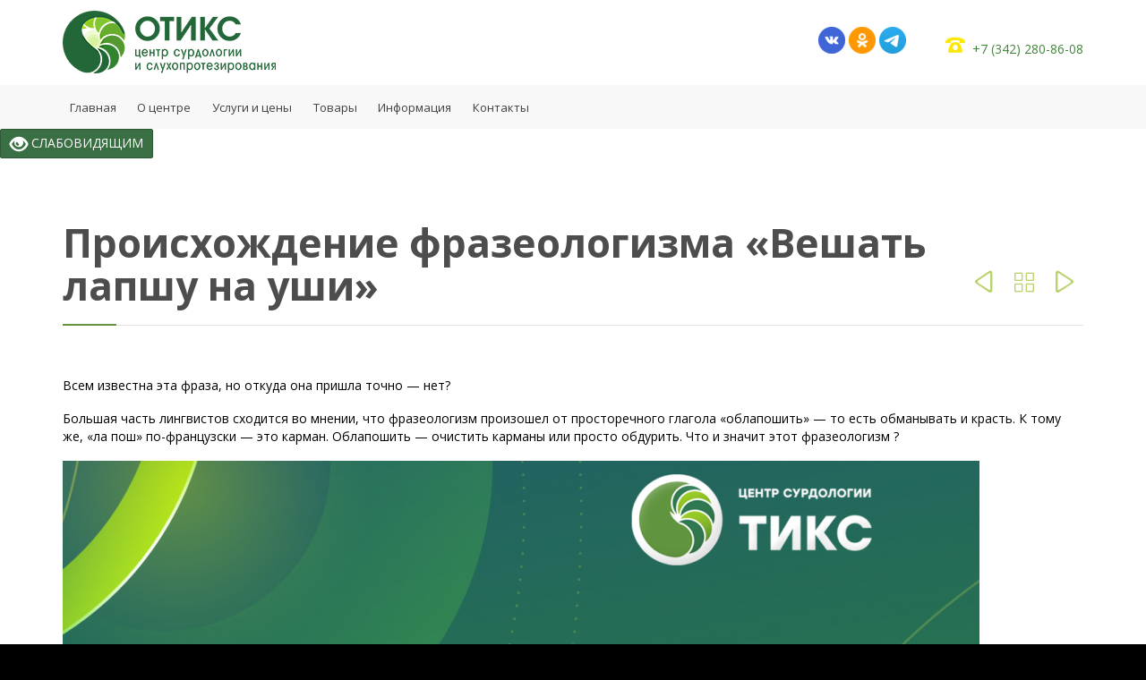

--- FILE ---
content_type: text/html; charset=UTF-8
request_url: https://otix-perm.ru/proishozhdenie-frazeologizma-veshat-lapshu-na-ushi/
body_size: 12256
content:

<!DOCTYPE html>
<html lang="ru-RU" prefix="og: http://ogp.me/ns#" class="no-ie no-js">
<head>
	<meta charset="UTF-8" />
	<meta http-equiv="X-UA-Compatible" content="IE=edge" />
	<meta name="viewport" content="width=device-width, initial-scale=1">
    <meta name="google-site-verification" content="DUb5dPz2ynvly4DazKgIKRvOaDPAgBz2CfDcFBZvhVY" />
<script>(function(w,d,s,l,i){w[l]=w[l]||[];w[l].push({'gtm.start':
new Date().getTime(),event:'gtm.js'});var f=d.getElementsByTagName(s)[0],
j=d.createElement(s),dl=l!='dataLayer'?'&l='+l:'';j.async=true;j.src=
'https://www.googletagmanager.com/gtm.js?id='+i+dl;f.parentNode.insertBefore(j,f);
})(window,document,'script','dataLayer','GTM-K8TVJ4Q');</script>

<script>!function(){var t=document.createElement("script");t.type="text/javascript",t.async=!0,t.src="https://vk.com/js/api/openapi.js?168",t.onload=function(){VK.Retargeting.Init("VK-RTRG-520378-dUkcx"),VK.Retargeting.Hit()},document.head.appendChild(t)}();</script><noscript><img src="https://vk.com/rtrg?p=VK-RTRG-520378-dUkcx" style="position:fixed; left:-999px;" alt=""/></noscript>

<script async src="https://www.googletagmanager.com/gtag/js?id=AW-639701178"></script>
<script>
window.dataLayer = window.dataLayer || [];
function gtag(){dataLayer.push(arguments);}
gtag('js', new Date());
gtag('config', 'AW-639701178');
</script>

	<link rel="pingback" href="https://otix-perm.ru/xmlrpc.php" />
	<title>Происхождение фразеологизма &quot;Вешать лапшу на уши&quot; | Otix</title>

<!-- This site is optimized with the Yoast SEO plugin v4.2.1 - https://yoast.com/wordpress/plugins/seo/ -->
<link rel="canonical" href="https://otix-perm.ru/proishozhdenie-frazeologizma-veshat-lapshu-na-ushi/" />
<meta property="og:locale" content="ru_RU" />
<meta property="og:type" content="article" />
<meta property="og:title" content="Происхождение фразеологизма &quot;Вешать лапшу на уши&quot; | Otix" />
<meta property="og:description" content="Всем известна эта фраза, но откуда она пришла точно — нет? Большая часть лингвистов сходится во мнении, что фразеологизм произошел от просторечного глагола «облапошить» — то есть обманывать и красть. К тому же, «ла пош» по-французски — это карман. Облапошить — очистить карманы или просто обдурить. Что и значит этот фразеологизм ?" />
<meta property="og:url" content="https://otix-perm.ru/proishozhdenie-frazeologizma-veshat-lapshu-na-ushi/" />
<meta property="og:site_name" content="Otix" />
<meta property="article:section" content="Блог" />
<meta property="article:published_time" content="2022-11-07T01:54:12+05:00" />
<meta property="og:image" content="http://otix-perm.ru/wp-content/uploads/2022/11/Post-otiks-moj-1024x819.png" />
<meta name="twitter:card" content="summary" />
<meta name="twitter:description" content="Всем известна эта фраза, но откуда она пришла точно — нет? Большая часть лингвистов сходится во мнении, что фразеологизм произошел от просторечного глагола «облапошить» — то есть обманывать и красть. К тому же, «ла пош» по-французски — это карман. Облапошить — очистить карманы или просто обдурить. Что и значит этот фразеологизм ?" />
<meta name="twitter:title" content="Происхождение фразеологизма &quot;Вешать лапшу на уши&quot; | Otix" />
<meta name="twitter:image" content="http://otix-perm.ru/wp-content/uploads/2022/11/Post-otiks-moj-1024x819.png" />
<!-- / Yoast SEO plugin. -->

<link rel='dns-prefetch' href='//fonts.googleapis.com' />
<link rel='dns-prefetch' href='//s.w.org' />
<link rel="alternate" type="application/rss+xml" title="Otix &raquo; Лента" href="https://otix-perm.ru/feed/" />
<link rel="alternate" type="application/rss+xml" title="Otix &raquo; Лента комментариев" href="https://otix-perm.ru/comments/feed/" />
		<script type="text/javascript">
			window._wpemojiSettings = {"baseUrl":"https:\/\/s.w.org\/images\/core\/emoji\/12.0.0-1\/72x72\/","ext":".png","svgUrl":"https:\/\/s.w.org\/images\/core\/emoji\/12.0.0-1\/svg\/","svgExt":".svg","source":{"concatemoji":"https:\/\/otix-perm.ru\/wp-includes\/js\/wp-emoji-release.min.js?ver=5.3.20"}};
			!function(e,a,t){var n,r,o,i=a.createElement("canvas"),p=i.getContext&&i.getContext("2d");function s(e,t){var a=String.fromCharCode;p.clearRect(0,0,i.width,i.height),p.fillText(a.apply(this,e),0,0);e=i.toDataURL();return p.clearRect(0,0,i.width,i.height),p.fillText(a.apply(this,t),0,0),e===i.toDataURL()}function c(e){var t=a.createElement("script");t.src=e,t.defer=t.type="text/javascript",a.getElementsByTagName("head")[0].appendChild(t)}for(o=Array("flag","emoji"),t.supports={everything:!0,everythingExceptFlag:!0},r=0;r<o.length;r++)t.supports[o[r]]=function(e){if(!p||!p.fillText)return!1;switch(p.textBaseline="top",p.font="600 32px Arial",e){case"flag":return s([127987,65039,8205,9895,65039],[127987,65039,8203,9895,65039])?!1:!s([55356,56826,55356,56819],[55356,56826,8203,55356,56819])&&!s([55356,57332,56128,56423,56128,56418,56128,56421,56128,56430,56128,56423,56128,56447],[55356,57332,8203,56128,56423,8203,56128,56418,8203,56128,56421,8203,56128,56430,8203,56128,56423,8203,56128,56447]);case"emoji":return!s([55357,56424,55356,57342,8205,55358,56605,8205,55357,56424,55356,57340],[55357,56424,55356,57342,8203,55358,56605,8203,55357,56424,55356,57340])}return!1}(o[r]),t.supports.everything=t.supports.everything&&t.supports[o[r]],"flag"!==o[r]&&(t.supports.everythingExceptFlag=t.supports.everythingExceptFlag&&t.supports[o[r]]);t.supports.everythingExceptFlag=t.supports.everythingExceptFlag&&!t.supports.flag,t.DOMReady=!1,t.readyCallback=function(){t.DOMReady=!0},t.supports.everything||(n=function(){t.readyCallback()},a.addEventListener?(a.addEventListener("DOMContentLoaded",n,!1),e.addEventListener("load",n,!1)):(e.attachEvent("onload",n),a.attachEvent("onreadystatechange",function(){"complete"===a.readyState&&t.readyCallback()})),(n=t.source||{}).concatemoji?c(n.concatemoji):n.wpemoji&&n.twemoji&&(c(n.twemoji),c(n.wpemoji)))}(window,document,window._wpemojiSettings);
		</script>
		<style type="text/css">
img.wp-smiley,
img.emoji {
	display: inline !important;
	border: none !important;
	box-shadow: none !important;
	height: 1em !important;
	width: 1em !important;
	margin: 0 .07em !important;
	vertical-align: -0.1em !important;
	background: none !important;
	padding: 0 !important;
}
</style>
	<link rel='stylesheet' id='wp-block-library-css'  href='https://otix-perm.ru/wp-includes/css/dist/block-library/style.min.css?ver=5.3.20' type='text/css' media='all' />
<link rel='stylesheet' id='wc-block-style-css'  href='https://otix-perm.ru/wp-content/plugins/woocommerce/packages/woocommerce-blocks/build/style.css?ver=2.4.5' type='text/css' media='all' />
<link rel='stylesheet' id='rs-plugin-settings-css'  href='https://otix-perm.ru/wp-content/plugins/__revslider/public/assets/css/settings.css?ver=5.2.5' type='text/css' media='all' />
<style id='rs-plugin-settings-inline-css' type='text/css'>
#rs-demo-id {}
</style>
<link rel='stylesheet' id='bvi-default-css'  href='https://otix-perm.ru/wp-content/plugins/button-visually-impaired/assets/css/bvi.min.css?ver=1.0.5' type='text/css' media='all' />
<style id='bvi-default-inline-css' type='text/css'>

        .bvi-button .bvi-panel-open {
            color: #ffffff !important;
        }
		.bvi-button a {
			background-color: #396f43;
			color: #ffffff;
			border: 1px solid #2e5936;
			border-radius: 2px;
			padding: 5px 10px;
			display: inline-block;
			font-size: 14px;
			text-decoration: none;
			font-weight: 500;
			vertical-align: middle;
		}
		.bvi-button a:link {
		    color: #ffffff;
		    text-decoration: none;
		}
		.bvi-button a:visited {
		    color: #ffffff;
		    text-decoration: none;
		}
		.bvi-button a:hover {
			color: #ffffff;
		    text-decoration: none;
		}
		.bvi-button a:active {
			color: #ffffff;
		    text-decoration: none;
		}
		.bvi-glyphicon-eye {
		    font-size: 20px;
		}
		
</style>
<link rel='stylesheet' id='contact-form-7-css'  href='https://otix-perm.ru/wp-content/plugins/contact-form-7/includes/css/styles.css?ver=4.6.1' type='text/css' media='all' />
<link rel='stylesheet' id='woocommerce-layout-css'  href='https://otix-perm.ru/wp-content/plugins/woocommerce/assets/css/woocommerce-layout.css?ver=3.8.3' type='text/css' media='all' />
<link rel='stylesheet' id='woocommerce-smallscreen-css'  href='https://otix-perm.ru/wp-content/plugins/woocommerce/assets/css/woocommerce-smallscreen.css?ver=3.8.3' type='text/css' media='only screen and (max-width: 768px)' />
<link rel='stylesheet' id='woocommerce-general-css'  href='https://otix-perm.ru/wp-content/plugins/woocommerce/assets/css/woocommerce.css?ver=3.8.3' type='text/css' media='all' />
<style id='woocommerce-inline-inline-css' type='text/css'>
.woocommerce form .form-row .required { visibility: visible; }
</style>
<link rel='stylesheet' id='popup-maker-site-css'  href='//otix-perm.ru/wp-content/uploads/pum/pum-site-styles.css?generated=1753341644&#038;ver=1.18.2' type='text/css' media='all' />
<link rel='stylesheet' id='wpv-gfonts-css'  href='//fonts.googleapis.com/css?family=Open+Sans%3Abold%2C600%2Citalic%2Cnormal%2C300&#038;subset=cyrillic&#038;ver=14' type='text/css' media='all' />
<link rel='stylesheet' id='front-magnific-popup-css'  href='https://otix-perm.ru/wp-content/themes/health-center/wpv_theme/assets/css/magnific.css?ver=5.3.20' type='text/css' media='all' />
<link rel='stylesheet' id='front-all-css'  href='https://otix-perm.ru/wp-content/themes/health-center/cache/all.css?ver=1729587925' type='text/css' media='all' />
<script  src='https://otix-perm.ru/wp-includes/js/jquery/jquery.js?ver=1.12.4-wp'></script>
<script  src='https://otix-perm.ru/wp-includes/js/jquery/jquery-migrate.min.js?ver=1.4.1'></script>
<script  src='https://otix-perm.ru/wp-content/plugins/__revslider/public/assets/js/jquery.themepunch.tools.min.js?ver=5.2.5'></script>
<script  src='https://otix-perm.ru/wp-content/plugins/__revslider/public/assets/js/jquery.themepunch.revolution.min.js?ver=5.2.5'></script>
<script  src='https://otix-perm.ru/wp-content/themes/health-center/vamtam/assets/js/modernizr.min.js?ver=5.3.20'></script>
<link rel='https://api.w.org/' href='https://otix-perm.ru/wp-json/' />
<link rel="EditURI" type="application/rsd+xml" title="RSD" href="https://otix-perm.ru/xmlrpc.php?rsd" />
<link rel="wlwmanifest" type="application/wlwmanifest+xml" href="https://otix-perm.ru/wp-includes/wlwmanifest.xml" /> 
<meta name="generator" content="WordPress 5.3.20" />
<meta name="generator" content="WooCommerce 3.8.3" />
<link rel='shortlink' href='https://otix-perm.ru/?p=9760' />
<link rel="alternate" type="application/json+oembed" href="https://otix-perm.ru/wp-json/oembed/1.0/embed?url=https%3A%2F%2Fotix-perm.ru%2Fproishozhdenie-frazeologizma-veshat-lapshu-na-ushi%2F" />
<link rel="alternate" type="text/xml+oembed" href="https://otix-perm.ru/wp-json/oembed/1.0/embed?url=https%3A%2F%2Fotix-perm.ru%2Fproishozhdenie-frazeologizma-veshat-lapshu-na-ushi%2F&#038;format=xml" />
<style>html{ background-color:#000000; }</style>	<noscript><style>.woocommerce-product-gallery{ opacity: 1 !important; }</style></noscript>
	<meta name="generator" content="Powered by Slider Revolution 5.2.5 - responsive, Mobile-Friendly Slider Plugin for WordPress with comfortable drag and drop interface." />
<link rel="icon" href="https://otix-perm.ru/wp-content/uploads/2016/08/cropped-site-image-1-32x32.png" sizes="32x32" />
<link rel="icon" href="https://otix-perm.ru/wp-content/uploads/2016/08/cropped-site-image-1-192x192.png" sizes="192x192" />
<link rel="apple-touch-icon-precomposed" href="https://otix-perm.ru/wp-content/uploads/2016/08/cropped-site-image-1-180x180.png" />
<meta name="msapplication-TileImage" content="https://otix-perm.ru/wp-content/uploads/2016/08/cropped-site-image-1-270x270.png" />
		<style type="text/css" id="wp-custom-css">
			span.desc p{
    display: none;
}
.meta-header {
    background-color: white !important;
}

.bvi-button {
    background: white;
}

.has-buttons h1 {
    color: #4d4d4d!important;
}		</style>
		</head>
<body class="post-template-default single single-post postid-9760 single-format-standard layout-full theme-health-center woocommerce-no-js full pagination-load-more sticky-header-type-normal wpv-not-scrolled has-page-header no-header-slider no-header-sidebars responsive-layout no-breadcrumbs no-slider-button-thumbnails sticky-header">
	<span id="top"></span>
	
<noscript><iframe src="https://www.googletagmanager.com/ns.html?id=GTM-K8TVJ4Q"
height="0" width="0" style="display:none;visibility:hidden"></iframe></noscript>

	<div id="page" class="main-container">
		<div class="fixed-header-box">
	<header class="main-header layout-logo-text-menu">
				<div class="header-content-wrapper">
	<div class="first-row limit-wrapper">
		<div class="first-row-wrapper">
			<div class="first-row-left">
				<div class="logo-wrapper">
	<a href="#" id="mp-menu-trigger" class="icon-b" data-icon="&#57801;">Open/Close Menu</a>
		<a href="https://otix-perm.ru" title="Otix" class="logo " style="min-width:119px">			<img src="https://otix-perm.ru/wp-content/uploads/2023/08/logo.png" alt="Otix" class="normal-logo" />
			</a>
		<div class="mobile-logo-additions">
								<a class="vamtam-cart-dropdown-link no-dropdown icon theme" href="https://otix-perm.ru/cart/">
				<span class="icon theme">&#57453;</span>
				<span class="products cart-empty">0</span>
			</a>
					</div>
</div>			</div>
			<div class="first-row-right">
				<div class="first-row-right-inner">
					<div id="phone-num"><div><a href="https://vk.com/otixperm"><img src="/wp-content/uploads/2013/03/4494517.png" alt="" width="30" height="30"></a>
<a href="https://ok.ru/group/56912861724675"><img src="/wp-content/uploads/2013/03/3670250-60x60.png" alt="" width="30" height="30"></a>
<a href="https://t.me/111"><img src="/wp-content/uploads/2023/08/tg.png" alt="" width="30" height="30" style="padding-right: 40px;"></a>

<span class='icon shortcode  ' style='font-size:22px !important;color:#FBE809;'>&#57490;</span>  <strong><font size="32" color="green" face="Arial"><a href="tel:83422808608">+7 (342) 280-86-08</font></a></font></strong></div></div>
				</div>
			</div>
		</div>
	</div>

	<div class="second-row">
		<div class="limit-wrapper">
			<div class="second-row-columns">
				<div class="header-center">
					<div id="menus">
						<nav id="main-menu">
		<a href="#main" title="Skip to content" class="visuallyhidden">Skip to content</a>
	<div class="menu-main-menu-container"><ul id="menu-main-menu" class="menu"><li id="menu-item-8022" class="menu-item menu-item-type-post_type menu-item-object-page menu-item-home menu-item-8022"><a href="https://otix-perm.ru/"><span>Главная</span></a></li>
<li id="menu-item-8024" class="menu-item menu-item-type-post_type menu-item-object-page menu-item-has-children menu-item-8024"><a href="https://otix-perm.ru/about/"><span>О центре</span></a>
<div class='sub-menu-wrapper'><ul class="sub-menu">
	<li id="menu-item-10161" class="menu-item menu-item-type-post_type menu-item-object-page menu-item-10161"><a href="https://otix-perm.ru/nasha-komanda/"><span>Наша команда</span></a></li>
	<li id="menu-item-8903" class="menu-item menu-item-type-post_type menu-item-object-page menu-item-8903"><a href="https://otix-perm.ru/interer/"><span>Фотографии</span></a></li>
	<li id="menu-item-8027" class="menu-item menu-item-type-post_type menu-item-object-page menu-item-8027"><a href="https://otix-perm.ru/documents/"><span>Документы</span></a></li>
	<li id="menu-item-10279" class="menu-item menu-item-type-taxonomy menu-item-object-category menu-item-10279"><a href="https://otix-perm.ru/category/vakansii/"><span>Вакансии</span></a></li>
</ul></div>
</li>
<li id="menu-item-9969" class="menu-item menu-item-type-custom menu-item-object-custom menu-item-has-children menu-item-9969"><a><span>Услуги и цены</span></a>
<div class='sub-menu-wrapper'><ul class="sub-menu">
	<li id="menu-item-8025" class="menu-item menu-item-type-post_type menu-item-object-page menu-item-8025"><a href="https://otix-perm.ru/services/"><span>Услуги</span></a></li>
	<li id="menu-item-8026" class="menu-item menu-item-type-post_type menu-item-object-page menu-item-8026"><a href="https://otix-perm.ru/price-list/"><span>Прайс-лист</span></a></li>
	<li id="menu-item-10201" class="menu-item menu-item-type-taxonomy menu-item-object-category menu-item-10201"><a href="https://otix-perm.ru/category/aktsii/"><span>Акции</span></a></li>
</ul></div>
</li>
<li id="menu-item-8184" class="menu-item menu-item-type-post_type menu-item-object-page menu-item-8184"><a href="https://otix-perm.ru/shop/"><span>Товары</span></a></li>
<li id="menu-item-9971" class="menu-item menu-item-type-custom menu-item-object-custom menu-item-has-children menu-item-9971"><a><span>Информация</span></a>
<div class='sub-menu-wrapper'><ul class="sub-menu">
	<li id="menu-item-8023" class="menu-item menu-item-type-post_type menu-item-object-page menu-item-8023"><a href="https://otix-perm.ru/blog/"><span>Статьи</span></a></li>
	<li id="menu-item-9196" class="menu-item menu-item-type-post_type menu-item-object-page menu-item-9196"><a href="https://otix-perm.ru/otzyvy-na-okazannye-meditsinskie-uslugi/"><span>Отзывы и обратная связь</span></a></li>
	<li id="menu-item-9193" class="menu-item menu-item-type-post_type menu-item-object-page menu-item-9193"><a href="https://otix-perm.ru/chasto-zadavaemye-voprosy/"><span>Часто задаваемые вопросы</span></a></li>
</ul></div>
</li>
<li id="menu-item-8021" class="menu-item menu-item-type-post_type menu-item-object-page menu-item-8021"><a href="https://otix-perm.ru/contact/"><span>Контакты</span></a></li>
</ul></div></nav>					</div>
				</div>

				<div class="cart-dropdown hidden">
	<div class="cart-dropdown-inner">
		<a class="vamtam-cart-dropdown-link icon theme" href="#">
			<span class="icon theme">&#57453;</span>
			<span class="products cart-empty">...</span>
		</a>
		<div class="widget woocommerce widget_shopping_cart">
			<div class="widget_shopping_cart_content"></div>
		</div>
	</div>
</div>
				<div class="search-wrapper">
									</div>
			</div>
		</div>
	</div>
</div>	</header>

	</div><!-- / .fixed-header-box -->
<div class="shadow-bottom"></div><div class="slabvi"><div class="bvi-button"><a href="#" class="bvi-panel-open"><span class="bvi-glyphicon bvi-glyphicon-eye"></span> СЛАБОВИДЯЩИМ</a></div></div>
		
		<div class="boxed-layout">
			<div class="pane-wrapper clearfix">
								<div id="main-content">
					<div id="sub-header" class="layout-full has-background">
	<div class="meta-header" style="background-color:#000000;background-image:none;">
		<div class="limit-wrapper">
			<div class="meta-header-inside">
				<header class="page-header has-buttons">
				<div class="page-header-content">
											<h1 style="color:#b3b3b3;">
							<span class="title" itemprop="headline">Происхождение фразеологизма &#171;Вешать лапшу на уши&#187;</span>
													</h1>
										<span class="post-siblings">
	<a href="https://otix-perm.ru/v-ssha-peresadili-uho-napechatannoe-na-3d-printere/" rel="prev"><span class="icon theme">&#58893;</span></a>
			<a href="/blog/" class="all-items"><span class='icon shortcode theme ' style=''>&#57509;</span></a>
	
	<a href="https://otix-perm.ru/sosredotochenie-na-kartinke-vremenno-otklyuchaet-sluh/" rel="next"><span class="icon theme">&#58892;</span></a></span>				</div>
			</header>			</div>
		</div>
	</div>
</div>					<!-- #main (do not remove this comment) -->
					<div id="main" role="main" class="wpv-main layout-full">
												<div class="limit-wrapper">

	<div class="row page-wrapper">
		
		<article class="single-post-wrapper full post-9760 post type-post status-publish format-standard hentry category-blog category-novosti">
						<div class="page-content loop-wrapper clearfix full">
				<div class="post-article no-image-wrapper single">
	<div class="standard-post-format clearfix as-normal as-standard-post-format">
				<header class="single">
			<div class="content">
				<h3>
					<a href="https://otix-perm.ru/proishozhdenie-frazeologizma-veshat-lapshu-na-ushi/" title="Происхождение фразеологизма &#171;Вешать лапшу на уши&#187;" class="entry-title">Происхождение фразеологизма &#171;Вешать лапшу на уши&#187;</a>
				</h3>
			</div>
		</header>
	<div class="post-content-outer single-post">



	<div class="post-content the-content">
	<p>Всем известна эта фраза, но откуда она пришла точно — нет?</p>
<p>Большая часть лингвистов сходится во мнении, что фразеологизм произошел от просторечного глагола «облапошить» — то есть обманывать и красть. К тому же, «ла пош» по-французски — это карман. Облапошить — очистить карманы или просто обдурить. Что и значит этот фразеологизм ?</p>
<p><img class="alignleft size-large wp-image-9761" src="http://otix-perm.ru/wp-content/uploads/2022/11/Post-otiks-moj-1024x819.png" alt="" width="1024" height="819" srcset="https://otix-perm.ru/wp-content/uploads/2022/11/Post-otiks-moj-1024x819.png 1024w, https://otix-perm.ru/wp-content/uploads/2022/11/Post-otiks-moj-300x240.png 300w, https://otix-perm.ru/wp-content/uploads/2022/11/Post-otiks-moj-1140x912.png 1140w, https://otix-perm.ru/wp-content/uploads/2022/11/Post-otiks-moj-555x444.png 555w, https://otix-perm.ru/wp-content/uploads/2022/11/Post-otiks-moj-360x288.png 360w, https://otix-perm.ru/wp-content/uploads/2022/11/Post-otiks-moj-262x210.png 262w, https://otix-perm.ru/wp-content/uploads/2022/11/Post-otiks-moj.png 1350w" sizes="(max-width: 1024px) 100vw, 1024px" /></p>
</div>

</div>	</div>
</div>
				<div class="clearboth">
					
				</div>
			</div>
		</article>

		
								<div class="clearfix related-posts">
				<div class="grid-1-1">
					<h2 class="related-content-title">Смотрите также:</h3>					<div class="scrollable-wrapper">
	<div class="loop-wrapper clearfix news scroll-x">
		<ul class="clearfix" data-columns="4">
								<li class="page-content post-head list-item post-10307 post type-post status-publish format-standard hentry category-blog">
						<div>
							<div class="post-article no-image-wrapper ">
	<div class="standard-post-format clearfix as-normal as-standard-post-format">
		
	<div class="post-content-wrapper">
				<header class="single">
			<div class="content">
				<h3>
					<a href="https://otix-perm.ru/drevnij-metod-lecheniya-tugouhosti/" title="Древний метод лечения тугоухости" class="entry-title">Древний метод лечения тугоухости</a>
				</h3>
			</div>
		</header>
	
		<div class="post-actions-wrapper">
			<div class="post-date">
							</div>
							
									</div>

		<div class="post-content-outer">
			<p>? В мире средневековой Германии существовала одна удивительная женщина — Хильдегарда Бингенская. Эта монахиня, ученая&#8230;</p>
		</div>

					<div class="post-content-meta">
				<div>
					
				</div>
							</div>
			</div>
	</div>
</div>
						</div>
					</li>
									<li class="page-content post-head list-item post-10304 post type-post status-publish format-standard hentry category-blog">
						<div>
							<div class="post-article no-image-wrapper ">
	<div class="standard-post-format clearfix as-normal as-standard-post-format">
		
	<div class="post-content-wrapper">
				<header class="single">
			<div class="content">
				<h3>
					<a href="https://otix-perm.ru/pervyj-inklyuzivnyj-teatr-dlya-gluhih-akterov/" title="Первый инклюзивный театр для глухих актеров" class="entry-title">Первый инклюзивный театр для глухих актеров</a>
				</h3>
			</div>
		</header>
	
		<div class="post-actions-wrapper">
			<div class="post-date">
							</div>
							
									</div>

		<div class="post-content-outer">
			<p>? Сегодня хотим рассказать вам о великом творческом проекте — Московском Театре мимики и жеста&#8230;.</p>
		</div>

					<div class="post-content-meta">
				<div>
					
				</div>
							</div>
			</div>
	</div>
</div>
						</div>
					</li>
									<li class="page-content post-head list-item post-10299 post type-post status-publish format-standard hentry category-blog">
						<div>
							<div class="post-article no-image-wrapper ">
	<div class="standard-post-format clearfix as-normal as-standard-post-format">
		
	<div class="post-content-wrapper">
				<header class="single">
			<div class="content">
				<h3>
					<a href="https://otix-perm.ru/chto-delat-kogda-zakladyvaet-ushi-v-samolete/" title="Что делать, когда закладывает уши в самолете?" class="entry-title">Что делать, когда закладывает уши в самолете?</a>
				</h3>
			</div>
		</header>
	
		<div class="post-actions-wrapper">
			<div class="post-date">
							</div>
							
									</div>

		<div class="post-content-outer">
			<p>✈️ Полеты для многих из нас — приятный и быстрый способ передвижения. Но иногда они&#8230;</p>
		</div>

					<div class="post-content-meta">
				<div>
					
				</div>
							</div>
			</div>
	</div>
</div>
						</div>
					</li>
									<li class="page-content post-head list-item post-10248 post type-post status-publish format-standard hentry category-blog">
						<div>
							<div class="post-article no-image-wrapper ">
	<div class="standard-post-format clearfix as-normal as-standard-post-format">
		
	<div class="post-content-wrapper">
				<header class="single">
			<div class="content">
				<h3>
					<a href="https://otix-perm.ru/kak-zashhitit-sluhovoj-apparat-ot-vlagi/" title="Как защитить слуховой аппарат от влаги?" class="entry-title">Как защитить слуховой аппарат от влаги?</a>
				</h3>
			</div>
		</header>
	
		<div class="post-actions-wrapper">
			<div class="post-date">
							</div>
							
									</div>

		<div class="post-content-outer">
			<p>? ? Осень — не только золотое время года, но и пора частых проливных дождей&#8230;.</p>
		</div>

					<div class="post-content-meta">
				<div>
					
				</div>
							</div>
			</div>
	</div>
</div>
						</div>
					</li>
									<li class="page-content post-head list-item post-9994 post type-post status-publish format-standard hentry category-blog category-novosti">
						<div>
							<div class="post-article no-image-wrapper ">
	<div class="standard-post-format clearfix as-normal as-standard-post-format">
		
	<div class="post-content-wrapper">
				<header class="single">
			<div class="content">
				<h3>
					<a href="https://otix-perm.ru/5-interesnyh-faktov-o-nashem-sluhe/" title="5 интересных фактов о нашем слухе" class="entry-title">5 интересных фактов о нашем слухе</a>
				</h3>
			</div>
		</header>
	
		<div class="post-actions-wrapper">
			<div class="post-date">
							</div>
							
									</div>

		<div class="post-content-outer">
			<p>Слух — это одно из самых удивительных и важных чувств, которые имеет человек. Но насколько&#8230;</p>
		</div>

					<div class="post-content-meta">
				<div>
					
				</div>
							</div>
			</div>
	</div>
</div>
						</div>
					</li>
									<li class="page-content post-head list-item post-9966 post type-post status-publish format-standard hentry category-blog category-novosti">
						<div>
							<div class="post-article no-image-wrapper ">
	<div class="standard-post-format clearfix as-normal as-standard-post-format">
		
	<div class="post-content-wrapper">
				<header class="single">
			<div class="content">
				<h3>
					<a href="https://otix-perm.ru/kakaya-gromkost-bezopasna-dlya-ushej/" title="Какая громкость безопасна для ушей?" class="entry-title">Какая громкость безопасна для ушей?</a>
				</h3>
			</div>
		</header>
	
		<div class="post-actions-wrapper">
			<div class="post-date">
							</div>
							
									</div>

		<div class="post-content-outer">
			<p>Все звуки, окружающие нас, отличаются по своей громкости. Например, обычный разговор — 60 дБ, перфоратор&#8230;</p>
		</div>

					<div class="post-content-meta">
				<div>
					
				</div>
							</div>
			</div>
	</div>
</div>
						</div>
					</li>
									<li class="page-content post-head list-item post-9960 post type-post status-publish format-standard hentry category-blog category-novosti">
						<div>
							<div class="post-article no-image-wrapper ">
	<div class="standard-post-format clearfix as-normal as-standard-post-format">
		
	<div class="post-content-wrapper">
				<header class="single">
			<div class="content">
				<h3>
					<a href="https://otix-perm.ru/9960/" title="Влияние звуков на сон: cекреты качественного отдыха" class="entry-title">Влияние звуков на сон: cекреты качественного отдыха</a>
				</h3>
			</div>
		</header>
	
		<div class="post-actions-wrapper">
			<div class="post-date">
							</div>
							
									</div>

		<div class="post-content-outer">
			<p>Сон играет ключевую роль в нашем здоровье и благополучии. Однако многие из нас сталкиваются с&#8230;</p>
		</div>

					<div class="post-content-meta">
				<div>
					
				</div>
							</div>
			</div>
	</div>
</div>
						</div>
					</li>
									<li class="page-content post-head list-item post-9956 post type-post status-publish format-standard hentry category-blog category-novosti">
						<div>
							<div class="post-article no-image-wrapper ">
	<div class="standard-post-format clearfix as-normal as-standard-post-format">
		
	<div class="post-content-wrapper">
				<header class="single">
			<div class="content">
				<h3>
					<a href="https://otix-perm.ru/istoriya-evelin-glenni/" title="История Эвелин Глэнни" class="entry-title">История Эвелин Глэнни</a>
				</h3>
			</div>
		</header>
	
		<div class="post-actions-wrapper">
			<div class="post-date">
							</div>
							
									</div>

		<div class="post-content-outer">
			<p>Ее история не просто вдохновляет, а задает ритм жизни. Это важное напоминание, что снижение слуха&#8230;</p>
		</div>

					<div class="post-content-meta">
				<div>
					
				</div>
							</div>
			</div>
	</div>
</div>
						</div>
					</li>
						</ul>
	</div>
</div>

				</div>
			</div>
			</div>

					</div> <!-- .limit-wrapper -->

				</div><!-- / #main (do not remove this comment) -->

			</div><!-- #main-content -->

							<footer class="main-footer">
											<div class="footer-sidebars-wrapper">
							<div id="footer-sidebars" data-rows="5">
	<div class="row" data-num="0">
																								<aside class="cell-1-4  fit">
					<section id="text-17" class="widget widget_text">			<div class="textwidget">Адрес: г. Пермь, Шоссе Космонавтов, д. 86<br>
Телефон: <a href="tel:83422808608" style="color: white;">+7 (342) 280-86-08</a><br>
Email: otix-perm@mail.ru<br>
ИНН: 7703360190
</div>
		</section>				</aside>
																							<aside class="cell-1-4  fit">
					<section id="custom_html-2" class="widget_text widget widget_custom_html"><div class="textwidget custom-html-widget"><a href="https://vk.com/otixperm"><img src="/wp-content/uploads/2013/03/4494517.png" alt="" width="30" height="30" /></a>
<a href="https://ok.ru/group/56912861724675"><img src="/wp-content/uploads/2013/03/3670250-60x60.png" alt="" width="30" height="30" /></a>
<a href="https://t.me/111"><img src="/wp-content/uploads/2023/08/tg.png" alt="" width="30" height="30" /></a></div></section>				</aside>
																										</div>
</div>						</div>
									</footer>

				
							
		</div><!-- / .pane-wrapper -->

	</div><!-- / .boxed-layout -->
</div><!-- / #page -->

<div id="wpv-overlay-search">
	<form action="https://otix-perm.ru/" class="searchform" method="get" role="search" novalidate="">
		<label for="overlay-search-field" class="visuallyhidden">Поиск:</label>
		<input id="overlay-search-field" type="text" required="required" placeholder="Поиск..." name="s" value="" />
		<button type="submit" class="icon theme">&#58889;</button>
			</form>
</div>


<div id="pum-10014" class="pum pum-overlay pum-theme-10005 pum-theme-tema-po-umolchaniyu popmake-overlay click_open" data-popmake="{&quot;id&quot;:10014,&quot;slug&quot;:&quot;zapisatsya-k-gushhenskoj&quot;,&quot;theme_id&quot;:10005,&quot;cookies&quot;:[],&quot;triggers&quot;:[{&quot;type&quot;:&quot;click_open&quot;,&quot;settings&quot;:{&quot;extra_selectors&quot;:&quot;&quot;,&quot;cookie_name&quot;:null}}],&quot;mobile_disabled&quot;:null,&quot;tablet_disabled&quot;:null,&quot;meta&quot;:{&quot;display&quot;:{&quot;stackable&quot;:false,&quot;overlay_disabled&quot;:false,&quot;scrollable_content&quot;:false,&quot;disable_reposition&quot;:false,&quot;size&quot;:false,&quot;responsive_min_width&quot;:false,&quot;responsive_min_width_unit&quot;:false,&quot;responsive_max_width&quot;:false,&quot;responsive_max_width_unit&quot;:false,&quot;custom_width&quot;:false,&quot;custom_width_unit&quot;:false,&quot;custom_height&quot;:false,&quot;custom_height_unit&quot;:false,&quot;custom_height_auto&quot;:false,&quot;location&quot;:false,&quot;position_from_trigger&quot;:false,&quot;position_top&quot;:false,&quot;position_left&quot;:false,&quot;position_bottom&quot;:false,&quot;position_right&quot;:false,&quot;position_fixed&quot;:false,&quot;animation_type&quot;:false,&quot;animation_speed&quot;:false,&quot;animation_origin&quot;:false,&quot;overlay_zindex&quot;:false,&quot;zindex&quot;:false},&quot;close&quot;:{&quot;text&quot;:false,&quot;button_delay&quot;:false,&quot;overlay_click&quot;:false,&quot;esc_press&quot;:false,&quot;f4_press&quot;:false},&quot;click_open&quot;:[]}}" role="dialog" aria-modal="false"
								   	aria-labelledby="pum_popup_title_10014">

	<div id="popmake-10014" class="pum-container popmake theme-10005 pum-responsive pum-responsive-medium responsive size-medium">

				

							<div id="pum_popup_title_10014" class="pum-title popmake-title">
				Записаться на прием			</div>
		

		

				<div class="pum-content popmake-content" tabindex="0">
			<div role="form" class="wpcf7" id="wpcf7-f10-o1" dir="ltr">
<div class="screen-reader-response"></div>
<form action="/proishozhdenie-frazeologizma-veshat-lapshu-na-ushi/#wpcf7-f10-o1" method="post" class="wpcf7-form" novalidate="novalidate">
<div style="display: none;">
<input type="hidden" name="_wpcf7" value="10" />
<input type="hidden" name="_wpcf7_version" value="4.6.1" />
<input type="hidden" name="_wpcf7_locale" value="" />
<input type="hidden" name="_wpcf7_unit_tag" value="wpcf7-f10-o1" />
<input type="hidden" name="_wpnonce" value="25114dd530" />
</div>
<p>Введите Ваше имя и номер телефона в форму ниже. Администратор свяжется с Вами в ближайшее время!<br><br />
<span class="wpcf7-form-control-wrap text-52"><input type="text" name="text-52" value="" size="40" class="wpcf7-form-control wpcf7-text" aria-invalid="false" placeholder="Имя" /></span><br />
<span class="wpcf7-form-control-wrap tel-716"><input type="tel" name="tel-716" value="" size="40" class="wpcf7-form-control wpcf7-text wpcf7-tel wpcf7-validates-as-required wpcf7-validates-as-tel" aria-required="true" aria-invalid="false" placeholder="+7 (___) ___-__-__" /></span><br><br />
<input type="submit" value="Отправить" class="wpcf7-form-control wpcf7-submit" /></p>
<input type='hidden' class='wpcf7-pum' value='{"closepopup":false,"closedelay":0,"openpopup":false,"openpopup_id":0}' /><div class="wpcf7-response-output wpcf7-display-none"></div></form></div>
		</div>


				

							<button type="button" class="pum-close popmake-close" aria-label="Закрыть">
			&#215;			</button>
		
	</div>

</div>
	<script type="text/javascript">
		var c = document.body.className;
		c = c.replace(/woocommerce-no-js/, 'woocommerce-js');
		document.body.className = c;
	</script>
	<script  src='https://otix-perm.ru/wp-content/plugins/button-visually-impaired/assets/js/responsivevoice.min.js?ver=1.5.0'></script>
<script >
/* <![CDATA[ */
var bvi = {"BviPanel":"1","BviPanelBg":"black","BviPanelFontSize":"12","BviPanelLetterSpacing":"normal","BviPanelLineHeight":"normal","BviPanelImg":"1","BviPanelImgXY":"1","BviPanelReload":"0","BviPanelText":"\u0412\u0435\u0440\u0441\u0438\u044f \u0434\u043b\u044f \u0441\u043b\u0430\u0431\u043e\u0432\u0438\u0434\u044f\u0449\u0438\u0445","BviPanelCloseText":"\u041e\u0431\u044b\u0447\u043d\u0430\u044f \u0432\u0435\u0440\u0441\u0438\u044f \u0441\u0430\u0439\u0442\u0430","BviCloseClassAndId":".hide-screen-fixed","BviFixPanel":"1","BviPlay":"1"};
/* ]]> */
</script>
<script  src='https://otix-perm.ru/wp-content/plugins/button-visually-impaired/assets/js/bvi-init-panel.min.js?ver=0.1'></script>
<script  src='https://otix-perm.ru/wp-content/plugins/button-visually-impaired/assets/js/bvi.min.js?ver=1.0.5'></script>
<script  src='https://otix-perm.ru/wp-content/plugins/button-visually-impaired/assets/js/js.cookie.min.js?ver=2.1.3'></script>
<script  src='https://otix-perm.ru/wp-content/plugins/contact-form-7/includes/js/jquery.form.min.js?ver=3.51.0-2014.06.20'></script>
<script >
/* <![CDATA[ */
var _wpcf7 = {"recaptcha":{"messages":{"empty":"\u041f\u043e\u0436\u0430\u043b\u0443\u0439\u0441\u0442\u0430, \u043f\u043e\u0434\u0442\u0432\u0435\u0440\u0434\u0438\u0442\u0435, \u0447\u0442\u043e \u0432\u044b \u043d\u0435 \u0440\u043e\u0431\u043e\u0442."}}};
var _wpcf7 = {"recaptcha":{"messages":{"empty":"\u041f\u043e\u0436\u0430\u043b\u0443\u0439\u0441\u0442\u0430, \u043f\u043e\u0434\u0442\u0432\u0435\u0440\u0434\u0438\u0442\u0435, \u0447\u0442\u043e \u0432\u044b \u043d\u0435 \u0440\u043e\u0431\u043e\u0442."}}};
/* ]]> */
</script>
<script  src='https://otix-perm.ru/wp-content/plugins/contact-form-7/includes/js/scripts.js?ver=4.6.1'></script>
<script  src='https://otix-perm.ru/wp-content/plugins/woocommerce/assets/js/jquery-blockui/jquery.blockUI.min.js?ver=2.70'></script>
<script >
/* <![CDATA[ */
var wc_add_to_cart_params = {"ajax_url":"\/wp-admin\/admin-ajax.php","wc_ajax_url":"\/?wc-ajax=%%endpoint%%","i18n_view_cart":"\u041f\u0440\u043e\u0441\u043c\u043e\u0442\u0440 \u043a\u043e\u0440\u0437\u0438\u043d\u044b","cart_url":"https:\/\/otix-perm.ru\/cart\/","is_cart":"","cart_redirect_after_add":"no"};
/* ]]> */
</script>
<script  src='https://otix-perm.ru/wp-content/plugins/woocommerce/assets/js/frontend/add-to-cart.min.js?ver=3.8.3'></script>
<script  src='https://otix-perm.ru/wp-content/plugins/woocommerce/assets/js/js-cookie/js.cookie.min.js?ver=2.1.4'></script>
<script >
/* <![CDATA[ */
var woocommerce_params = {"ajax_url":"\/wp-admin\/admin-ajax.php","wc_ajax_url":"\/?wc-ajax=%%endpoint%%"};
/* ]]> */
</script>
<script  src='https://otix-perm.ru/wp-content/plugins/woocommerce/assets/js/frontend/woocommerce.min.js?ver=3.8.3'></script>
<script  src='https://otix-perm.ru/wp-includes/js/jquery/ui/core.min.js?ver=1.11.4'></script>
<script  src='https://otix-perm.ru/wp-includes/js/jquery/ui/effect.min.js?ver=1.11.4'></script>
<script  src='https://otix-perm.ru/wp-includes/js/jquery/ui/widget.min.js?ver=1.11.4'></script>
<script  src='https://otix-perm.ru/wp-includes/js/underscore.min.js?ver=1.8.3'></script>
<script  src='https://otix-perm.ru/wp-content/themes/health-center/vamtam/assets/js/plugins/thirdparty/jquery.matchheight.min.js?ver=0.5.1'></script>
<script  src='https://otix-perm.ru/wp-content/themes/health-center/vamtam/assets/js/plugins/thirdparty/jquery.transit.min.js?ver=0.9.9'></script>
<script >
/* <![CDATA[ */
var WPV_FRONT = {"content_width":"1260","magnific_close":"Close (Esc)","magnific_loading":"Loading..."};
/* ]]> */
</script>
<script  src='https://otix-perm.ru/wp-content/themes/health-center/vamtam/assets/js/all.js?ver=14'></script>
<script >
/* <![CDATA[ */
var wc_cart_fragments_params = {"ajax_url":"\/wp-admin\/admin-ajax.php","wc_ajax_url":"\/?wc-ajax=%%endpoint%%","cart_hash_key":"wc_cart_hash_3af50e18809c20547e7a18efc95a1e9b","fragment_name":"wc_fragments_3af50e18809c20547e7a18efc95a1e9b","request_timeout":"5000"};
/* ]]> */
</script>
<script  src='https://otix-perm.ru/wp-content/plugins/woocommerce/assets/js/frontend/cart-fragments.min.js?ver=3.8.3'></script>
<script  src='https://otix-perm.ru/wp-content/themes/health-center/vamtam/assets/js/plugins/thirdparty/jquery.bxslider.js?ver=4.1.2'></script>
<script  src='https://otix-perm.ru/wp-includes/js/jquery/ui/position.min.js?ver=1.11.4'></script>
<script >
/* <![CDATA[ */
var pum_vars = {"version":"1.18.2","pm_dir_url":"https:\/\/otix-perm.ru\/wp-content\/plugins\/popup-maker\/","ajaxurl":"https:\/\/otix-perm.ru\/wp-admin\/admin-ajax.php","restapi":"https:\/\/otix-perm.ru\/wp-json\/pum\/v1","rest_nonce":null,"default_theme":"10005","debug_mode":"","disable_tracking":"","home_url":"\/","message_position":"top","core_sub_forms_enabled":"1","popups":[],"cookie_domain":"","analytics_route":"analytics","analytics_api":"https:\/\/otix-perm.ru\/wp-json\/pum\/v1"};
var pum_sub_vars = {"ajaxurl":"https:\/\/otix-perm.ru\/wp-admin\/admin-ajax.php","message_position":"top"};
var pum_popups = {"pum-10014":{"triggers":[],"cookies":[],"disable_on_mobile":false,"disable_on_tablet":false,"atc_promotion":null,"explain":null,"type_section":null,"theme_id":10005,"size":"medium","responsive_min_width":"0%","responsive_max_width":"100%","custom_width":"640px","custom_height_auto":false,"custom_height":"380px","scrollable_content":false,"animation_type":"fade","animation_speed":350,"animation_origin":"center top","open_sound":"none","custom_sound":"","location":"center top","position_top":100,"position_bottom":0,"position_left":0,"position_right":0,"position_from_trigger":false,"position_fixed":false,"overlay_disabled":false,"stackable":false,"disable_reposition":false,"zindex":1999999999,"close_button_delay":0,"fi_promotion":null,"close_on_form_submission":false,"close_on_form_submission_delay":0,"close_on_overlay_click":false,"close_on_esc_press":false,"close_on_f4_press":false,"disable_form_reopen":false,"disable_accessibility":false,"theme_slug":"tema-po-umolchaniyu","id":10014,"slug":"zapisatsya-k-gushhenskoj"}};
/* ]]> */
</script>
<script  src='//otix-perm.ru/wp-content/uploads/pum/pum-site-scripts.js?defer&#038;generated=1753341644&#038;ver=1.18.2'></script>
<script  src='https://otix-perm.ru/wp-includes/js/wp-embed.min.js?ver=5.3.20'></script>
<!-- W3TC-include-js-head -->

<script>
(function(m,e,t,r,i,k,a){m[i]=m[i]||function(){(m[i].a=m[i].a||[]).push(arguments)};
m[i].l=1*new Date();k=e.createElement(t),a=e.getElementsByTagName(t)[0],k.async=1,k.src=r,a.parentNode.insertBefore(k,a)})
(window, document, "script", "https://mc.yandex.ru/metrika/tag.js", "ym");

ym(64408258, "init", {
clickmap:true,
trackLinks:true,
accurateTrackBounce:true,
webvisor:true
});
</script>

<script src="//cdn.callibri.ru/callibri.js" charset="utf-8"></script>

<style>
aside.cell-1-4.fit {
    min-width: 376px;
}
.accent-1 {
    font-size: 44px!important;
    margin-top: 60px;
}
.quote-content em {
    max-width: 624px;
    display: block;
}
.wpv-grid.grid-3-5{
    margin-left: -16px;
}

#custom_html-2 img{
    display: inline-block;
    margin-left: 8px;
}
.aboutg {
    background-color: #61953f;
    border-radius: 6px;
	margin-top: -100px;
}
.aboutg>div {
    display: inline-block;
    max-width: 538px;
    vertical-align: top;
}
.aboutg>div p{
    color: #e8f2e1;
}

.aboutg>div:nth-child(2) {
    text-align: center;
	width: 100%;
	padding-bottom: 30px;
}
.popmake-10014.button {
    font-size: 1rem;
}
.aboutg>div:nth-child(2) a:nth-child(1) {
    color: #048500;
    font: 600 20px/22px "Open Sans";
	background: #fff;
	border-radius: 0 6px 0 0;
	color: #048500;
    font: 600 20px/22px "Open Sans";
    display: inline-block;
    width: 100%;
    height: 50px;
    line-height: 2.5;
}
.aboutg>div:nth-child(1){padding: 30px;}
.post-row-left, .an{display: none!important;}

#popmake-10337 {
    border: 0;
}
#popmake-10337 a{
    padding: 8px;
    background-color: #396f43;
    color: white;
    border-radius: 2px;
}
#popmake-10337 a:hover {
    opacity: 0.8;
}
</style>
</body>
</html>

--- FILE ---
content_type: text/plain
request_url: https://www.google-analytics.com/j/collect?v=1&_v=j102&a=2041379858&t=pageview&_s=1&dl=https%3A%2F%2Fotix-perm.ru%2Fproishozhdenie-frazeologizma-veshat-lapshu-na-ushi%2F&ul=en-us%40posix&dt=%D0%9F%D1%80%D0%BE%D0%B8%D1%81%D1%85%D0%BE%D0%B6%D0%B4%D0%B5%D0%BD%D0%B8%D0%B5%20%D1%84%D1%80%D0%B0%D0%B7%D0%B5%D0%BE%D0%BB%D0%BE%D0%B3%D0%B8%D0%B7%D0%BC%D0%B0%20%22%D0%92%D0%B5%D1%88%D0%B0%D1%82%D1%8C%20%D0%BB%D0%B0%D0%BF%D1%88%D1%83%20%D0%BD%D0%B0%20%D1%83%D1%88%D0%B8%22%20%7C%20Otix&sr=1280x720&vp=1280x720&_u=YEBAAEABAAAAACAAI~&jid=63715493&gjid=1890124053&cid=1448518682.1769899014&tid=UA-235114807-1&_gid=645875479.1769899014&_r=1&_slc=1&gtm=45He61r1n81K8TVJ4Qv890055588za200zd890055588&gcd=13l3l3l3l1l1&dma=0&tag_exp=103116026~103200004~104527907~104528501~104684208~104684211~115938466~115938468~116185181~116185182~116988316~117041587&z=1447795032
body_size: -449
content:
2,cG-BSWLP3NGTP